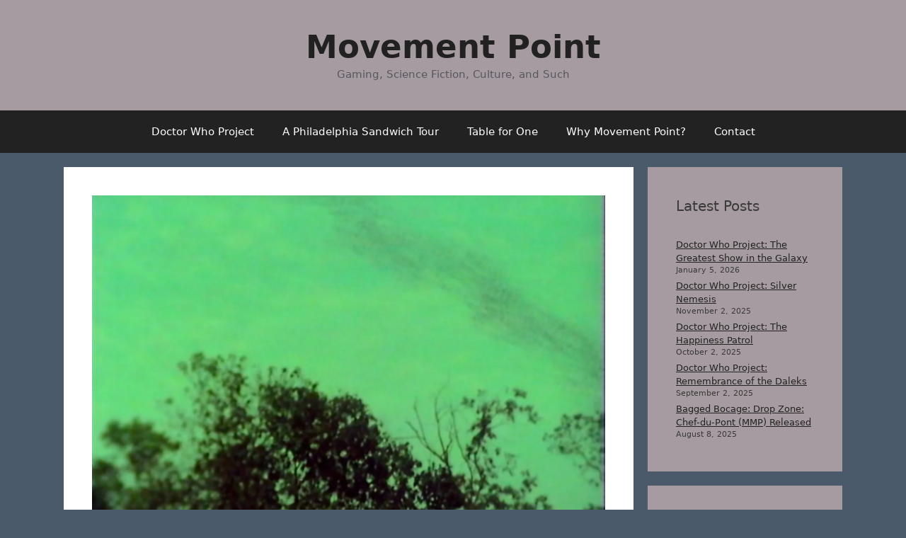

--- FILE ---
content_type: text/html; charset=UTF-8
request_url: https://chrisbaer.net/mp/2022/03/02/doctor-who-project-state-of-decay/
body_size: 20145
content:
<!DOCTYPE html>
<html lang="en-US" itemscope itemtype="https://schema.org/BlogPosting">
<head>
	<meta charset="UTF-8">
	<title>Doctor Who Project: State of Decay &#8211; Movement Point</title>
<meta name='robots' content='max-image-preview:large' />
<meta name="viewport" content="width=device-width, initial-scale=1"><link rel='dns-prefetch' href='//stats.wp.com' />
<link rel='dns-prefetch' href='//v0.wordpress.com' />
<link rel='preconnect' href='//i0.wp.com' />
<link rel='preconnect' href='//c0.wp.com' />
<link rel="alternate" type="application/rss+xml" title="Movement Point &raquo; Feed" href="https://chrisbaer.net/mp/feed/" />
<link rel="alternate" type="application/rss+xml" title="Movement Point &raquo; Comments Feed" href="https://chrisbaer.net/mp/comments/feed/" />
<link rel="alternate" type="application/rss+xml" title="Movement Point &raquo; Doctor Who Project: State of Decay Comments Feed" href="https://chrisbaer.net/mp/2022/03/02/doctor-who-project-state-of-decay/feed/" />
<link rel="alternate" title="oEmbed (JSON)" type="application/json+oembed" href="https://chrisbaer.net/mp/wp-json/oembed/1.0/embed?url=https%3A%2F%2Fchrisbaer.net%2Fmp%2F2022%2F03%2F02%2Fdoctor-who-project-state-of-decay%2F" />
<link rel="alternate" title="oEmbed (XML)" type="text/xml+oembed" href="https://chrisbaer.net/mp/wp-json/oembed/1.0/embed?url=https%3A%2F%2Fchrisbaer.net%2Fmp%2F2022%2F03%2F02%2Fdoctor-who-project-state-of-decay%2F&#038;format=xml" />
<style id='wp-img-auto-sizes-contain-inline-css'>
img:is([sizes=auto i],[sizes^="auto," i]){contain-intrinsic-size:3000px 1500px}
/*# sourceURL=wp-img-auto-sizes-contain-inline-css */
</style>
<style id='wp-emoji-styles-inline-css'>

	img.wp-smiley, img.emoji {
		display: inline !important;
		border: none !important;
		box-shadow: none !important;
		height: 1em !important;
		width: 1em !important;
		margin: 0 0.07em !important;
		vertical-align: -0.1em !important;
		background: none !important;
		padding: 0 !important;
	}
/*# sourceURL=wp-emoji-styles-inline-css */
</style>
<style id='wp-block-library-inline-css'>
:root{--wp-block-synced-color:#7a00df;--wp-block-synced-color--rgb:122,0,223;--wp-bound-block-color:var(--wp-block-synced-color);--wp-editor-canvas-background:#ddd;--wp-admin-theme-color:#007cba;--wp-admin-theme-color--rgb:0,124,186;--wp-admin-theme-color-darker-10:#006ba1;--wp-admin-theme-color-darker-10--rgb:0,107,160.5;--wp-admin-theme-color-darker-20:#005a87;--wp-admin-theme-color-darker-20--rgb:0,90,135;--wp-admin-border-width-focus:2px}@media (min-resolution:192dpi){:root{--wp-admin-border-width-focus:1.5px}}.wp-element-button{cursor:pointer}:root .has-very-light-gray-background-color{background-color:#eee}:root .has-very-dark-gray-background-color{background-color:#313131}:root .has-very-light-gray-color{color:#eee}:root .has-very-dark-gray-color{color:#313131}:root .has-vivid-green-cyan-to-vivid-cyan-blue-gradient-background{background:linear-gradient(135deg,#00d084,#0693e3)}:root .has-purple-crush-gradient-background{background:linear-gradient(135deg,#34e2e4,#4721fb 50%,#ab1dfe)}:root .has-hazy-dawn-gradient-background{background:linear-gradient(135deg,#faaca8,#dad0ec)}:root .has-subdued-olive-gradient-background{background:linear-gradient(135deg,#fafae1,#67a671)}:root .has-atomic-cream-gradient-background{background:linear-gradient(135deg,#fdd79a,#004a59)}:root .has-nightshade-gradient-background{background:linear-gradient(135deg,#330968,#31cdcf)}:root .has-midnight-gradient-background{background:linear-gradient(135deg,#020381,#2874fc)}:root{--wp--preset--font-size--normal:16px;--wp--preset--font-size--huge:42px}.has-regular-font-size{font-size:1em}.has-larger-font-size{font-size:2.625em}.has-normal-font-size{font-size:var(--wp--preset--font-size--normal)}.has-huge-font-size{font-size:var(--wp--preset--font-size--huge)}.has-text-align-center{text-align:center}.has-text-align-left{text-align:left}.has-text-align-right{text-align:right}.has-fit-text{white-space:nowrap!important}#end-resizable-editor-section{display:none}.aligncenter{clear:both}.items-justified-left{justify-content:flex-start}.items-justified-center{justify-content:center}.items-justified-right{justify-content:flex-end}.items-justified-space-between{justify-content:space-between}.screen-reader-text{border:0;clip-path:inset(50%);height:1px;margin:-1px;overflow:hidden;padding:0;position:absolute;width:1px;word-wrap:normal!important}.screen-reader-text:focus{background-color:#ddd;clip-path:none;color:#444;display:block;font-size:1em;height:auto;left:5px;line-height:normal;padding:15px 23px 14px;text-decoration:none;top:5px;width:auto;z-index:100000}html :where(.has-border-color){border-style:solid}html :where([style*=border-top-color]){border-top-style:solid}html :where([style*=border-right-color]){border-right-style:solid}html :where([style*=border-bottom-color]){border-bottom-style:solid}html :where([style*=border-left-color]){border-left-style:solid}html :where([style*=border-width]){border-style:solid}html :where([style*=border-top-width]){border-top-style:solid}html :where([style*=border-right-width]){border-right-style:solid}html :where([style*=border-bottom-width]){border-bottom-style:solid}html :where([style*=border-left-width]){border-left-style:solid}html :where(img[class*=wp-image-]){height:auto;max-width:100%}:where(figure){margin:0 0 1em}html :where(.is-position-sticky){--wp-admin--admin-bar--position-offset:var(--wp-admin--admin-bar--height,0px)}@media screen and (max-width:600px){html :where(.is-position-sticky){--wp-admin--admin-bar--position-offset:0px}}

/*# sourceURL=wp-block-library-inline-css */
</style><style id='wp-block-archives-inline-css'>
.wp-block-archives{box-sizing:border-box}.wp-block-archives-dropdown label{display:block}
/*# sourceURL=https://c0.wp.com/c/6.9/wp-includes/blocks/archives/style.min.css */
</style>
<style id='wp-block-categories-inline-css'>
.wp-block-categories{box-sizing:border-box}.wp-block-categories.alignleft{margin-right:2em}.wp-block-categories.alignright{margin-left:2em}.wp-block-categories.wp-block-categories-dropdown.aligncenter{text-align:center}.wp-block-categories .wp-block-categories__label{display:block;width:100%}
/*# sourceURL=https://c0.wp.com/c/6.9/wp-includes/blocks/categories/style.min.css */
</style>
<style id='wp-block-latest-posts-inline-css'>
.wp-block-latest-posts{box-sizing:border-box}.wp-block-latest-posts.alignleft{margin-right:2em}.wp-block-latest-posts.alignright{margin-left:2em}.wp-block-latest-posts.wp-block-latest-posts__list{list-style:none}.wp-block-latest-posts.wp-block-latest-posts__list li{clear:both;overflow-wrap:break-word}.wp-block-latest-posts.is-grid{display:flex;flex-wrap:wrap}.wp-block-latest-posts.is-grid li{margin:0 1.25em 1.25em 0;width:100%}@media (min-width:600px){.wp-block-latest-posts.columns-2 li{width:calc(50% - .625em)}.wp-block-latest-posts.columns-2 li:nth-child(2n){margin-right:0}.wp-block-latest-posts.columns-3 li{width:calc(33.33333% - .83333em)}.wp-block-latest-posts.columns-3 li:nth-child(3n){margin-right:0}.wp-block-latest-posts.columns-4 li{width:calc(25% - .9375em)}.wp-block-latest-posts.columns-4 li:nth-child(4n){margin-right:0}.wp-block-latest-posts.columns-5 li{width:calc(20% - 1em)}.wp-block-latest-posts.columns-5 li:nth-child(5n){margin-right:0}.wp-block-latest-posts.columns-6 li{width:calc(16.66667% - 1.04167em)}.wp-block-latest-posts.columns-6 li:nth-child(6n){margin-right:0}}:root :where(.wp-block-latest-posts.is-grid){padding:0}:root :where(.wp-block-latest-posts.wp-block-latest-posts__list){padding-left:0}.wp-block-latest-posts__post-author,.wp-block-latest-posts__post-date{display:block;font-size:.8125em}.wp-block-latest-posts__post-excerpt,.wp-block-latest-posts__post-full-content{margin-bottom:1em;margin-top:.5em}.wp-block-latest-posts__featured-image a{display:inline-block}.wp-block-latest-posts__featured-image img{height:auto;max-width:100%;width:auto}.wp-block-latest-posts__featured-image.alignleft{float:left;margin-right:1em}.wp-block-latest-posts__featured-image.alignright{float:right;margin-left:1em}.wp-block-latest-posts__featured-image.aligncenter{margin-bottom:1em;text-align:center}
/*# sourceURL=https://c0.wp.com/c/6.9/wp-includes/blocks/latest-posts/style.min.css */
</style>
<style id='wp-block-paragraph-inline-css'>
.is-small-text{font-size:.875em}.is-regular-text{font-size:1em}.is-large-text{font-size:2.25em}.is-larger-text{font-size:3em}.has-drop-cap:not(:focus):first-letter{float:left;font-size:8.4em;font-style:normal;font-weight:100;line-height:.68;margin:.05em .1em 0 0;text-transform:uppercase}body.rtl .has-drop-cap:not(:focus):first-letter{float:none;margin-left:.1em}p.has-drop-cap.has-background{overflow:hidden}:root :where(p.has-background){padding:1.25em 2.375em}:where(p.has-text-color:not(.has-link-color)) a{color:inherit}p.has-text-align-left[style*="writing-mode:vertical-lr"],p.has-text-align-right[style*="writing-mode:vertical-rl"]{rotate:180deg}
/*# sourceURL=https://c0.wp.com/c/6.9/wp-includes/blocks/paragraph/style.min.css */
</style>
<style id='global-styles-inline-css'>
:root{--wp--preset--aspect-ratio--square: 1;--wp--preset--aspect-ratio--4-3: 4/3;--wp--preset--aspect-ratio--3-4: 3/4;--wp--preset--aspect-ratio--3-2: 3/2;--wp--preset--aspect-ratio--2-3: 2/3;--wp--preset--aspect-ratio--16-9: 16/9;--wp--preset--aspect-ratio--9-16: 9/16;--wp--preset--color--black: #000000;--wp--preset--color--cyan-bluish-gray: #abb8c3;--wp--preset--color--white: #ffffff;--wp--preset--color--pale-pink: #f78da7;--wp--preset--color--vivid-red: #cf2e2e;--wp--preset--color--luminous-vivid-orange: #ff6900;--wp--preset--color--luminous-vivid-amber: #fcb900;--wp--preset--color--light-green-cyan: #7bdcb5;--wp--preset--color--vivid-green-cyan: #00d084;--wp--preset--color--pale-cyan-blue: #8ed1fc;--wp--preset--color--vivid-cyan-blue: #0693e3;--wp--preset--color--vivid-purple: #9b51e0;--wp--preset--color--contrast: var(--contrast);--wp--preset--color--contrast-2: var(--contrast-2);--wp--preset--color--contrast-3: var(--contrast-3);--wp--preset--color--base: var(--base);--wp--preset--color--base-2: var(--base-2);--wp--preset--color--base-3: var(--base-3);--wp--preset--color--accent: var(--accent);--wp--preset--gradient--vivid-cyan-blue-to-vivid-purple: linear-gradient(135deg,rgb(6,147,227) 0%,rgb(155,81,224) 100%);--wp--preset--gradient--light-green-cyan-to-vivid-green-cyan: linear-gradient(135deg,rgb(122,220,180) 0%,rgb(0,208,130) 100%);--wp--preset--gradient--luminous-vivid-amber-to-luminous-vivid-orange: linear-gradient(135deg,rgb(252,185,0) 0%,rgb(255,105,0) 100%);--wp--preset--gradient--luminous-vivid-orange-to-vivid-red: linear-gradient(135deg,rgb(255,105,0) 0%,rgb(207,46,46) 100%);--wp--preset--gradient--very-light-gray-to-cyan-bluish-gray: linear-gradient(135deg,rgb(238,238,238) 0%,rgb(169,184,195) 100%);--wp--preset--gradient--cool-to-warm-spectrum: linear-gradient(135deg,rgb(74,234,220) 0%,rgb(151,120,209) 20%,rgb(207,42,186) 40%,rgb(238,44,130) 60%,rgb(251,105,98) 80%,rgb(254,248,76) 100%);--wp--preset--gradient--blush-light-purple: linear-gradient(135deg,rgb(255,206,236) 0%,rgb(152,150,240) 100%);--wp--preset--gradient--blush-bordeaux: linear-gradient(135deg,rgb(254,205,165) 0%,rgb(254,45,45) 50%,rgb(107,0,62) 100%);--wp--preset--gradient--luminous-dusk: linear-gradient(135deg,rgb(255,203,112) 0%,rgb(199,81,192) 50%,rgb(65,88,208) 100%);--wp--preset--gradient--pale-ocean: linear-gradient(135deg,rgb(255,245,203) 0%,rgb(182,227,212) 50%,rgb(51,167,181) 100%);--wp--preset--gradient--electric-grass: linear-gradient(135deg,rgb(202,248,128) 0%,rgb(113,206,126) 100%);--wp--preset--gradient--midnight: linear-gradient(135deg,rgb(2,3,129) 0%,rgb(40,116,252) 100%);--wp--preset--font-size--small: 13px;--wp--preset--font-size--medium: 20px;--wp--preset--font-size--large: 36px;--wp--preset--font-size--x-large: 42px;--wp--preset--spacing--20: 0.44rem;--wp--preset--spacing--30: 0.67rem;--wp--preset--spacing--40: 1rem;--wp--preset--spacing--50: 1.5rem;--wp--preset--spacing--60: 2.25rem;--wp--preset--spacing--70: 3.38rem;--wp--preset--spacing--80: 5.06rem;--wp--preset--shadow--natural: 6px 6px 9px rgba(0, 0, 0, 0.2);--wp--preset--shadow--deep: 12px 12px 50px rgba(0, 0, 0, 0.4);--wp--preset--shadow--sharp: 6px 6px 0px rgba(0, 0, 0, 0.2);--wp--preset--shadow--outlined: 6px 6px 0px -3px rgb(255, 255, 255), 6px 6px rgb(0, 0, 0);--wp--preset--shadow--crisp: 6px 6px 0px rgb(0, 0, 0);}:where(.is-layout-flex){gap: 0.5em;}:where(.is-layout-grid){gap: 0.5em;}body .is-layout-flex{display: flex;}.is-layout-flex{flex-wrap: wrap;align-items: center;}.is-layout-flex > :is(*, div){margin: 0;}body .is-layout-grid{display: grid;}.is-layout-grid > :is(*, div){margin: 0;}:where(.wp-block-columns.is-layout-flex){gap: 2em;}:where(.wp-block-columns.is-layout-grid){gap: 2em;}:where(.wp-block-post-template.is-layout-flex){gap: 1.25em;}:where(.wp-block-post-template.is-layout-grid){gap: 1.25em;}.has-black-color{color: var(--wp--preset--color--black) !important;}.has-cyan-bluish-gray-color{color: var(--wp--preset--color--cyan-bluish-gray) !important;}.has-white-color{color: var(--wp--preset--color--white) !important;}.has-pale-pink-color{color: var(--wp--preset--color--pale-pink) !important;}.has-vivid-red-color{color: var(--wp--preset--color--vivid-red) !important;}.has-luminous-vivid-orange-color{color: var(--wp--preset--color--luminous-vivid-orange) !important;}.has-luminous-vivid-amber-color{color: var(--wp--preset--color--luminous-vivid-amber) !important;}.has-light-green-cyan-color{color: var(--wp--preset--color--light-green-cyan) !important;}.has-vivid-green-cyan-color{color: var(--wp--preset--color--vivid-green-cyan) !important;}.has-pale-cyan-blue-color{color: var(--wp--preset--color--pale-cyan-blue) !important;}.has-vivid-cyan-blue-color{color: var(--wp--preset--color--vivid-cyan-blue) !important;}.has-vivid-purple-color{color: var(--wp--preset--color--vivid-purple) !important;}.has-black-background-color{background-color: var(--wp--preset--color--black) !important;}.has-cyan-bluish-gray-background-color{background-color: var(--wp--preset--color--cyan-bluish-gray) !important;}.has-white-background-color{background-color: var(--wp--preset--color--white) !important;}.has-pale-pink-background-color{background-color: var(--wp--preset--color--pale-pink) !important;}.has-vivid-red-background-color{background-color: var(--wp--preset--color--vivid-red) !important;}.has-luminous-vivid-orange-background-color{background-color: var(--wp--preset--color--luminous-vivid-orange) !important;}.has-luminous-vivid-amber-background-color{background-color: var(--wp--preset--color--luminous-vivid-amber) !important;}.has-light-green-cyan-background-color{background-color: var(--wp--preset--color--light-green-cyan) !important;}.has-vivid-green-cyan-background-color{background-color: var(--wp--preset--color--vivid-green-cyan) !important;}.has-pale-cyan-blue-background-color{background-color: var(--wp--preset--color--pale-cyan-blue) !important;}.has-vivid-cyan-blue-background-color{background-color: var(--wp--preset--color--vivid-cyan-blue) !important;}.has-vivid-purple-background-color{background-color: var(--wp--preset--color--vivid-purple) !important;}.has-black-border-color{border-color: var(--wp--preset--color--black) !important;}.has-cyan-bluish-gray-border-color{border-color: var(--wp--preset--color--cyan-bluish-gray) !important;}.has-white-border-color{border-color: var(--wp--preset--color--white) !important;}.has-pale-pink-border-color{border-color: var(--wp--preset--color--pale-pink) !important;}.has-vivid-red-border-color{border-color: var(--wp--preset--color--vivid-red) !important;}.has-luminous-vivid-orange-border-color{border-color: var(--wp--preset--color--luminous-vivid-orange) !important;}.has-luminous-vivid-amber-border-color{border-color: var(--wp--preset--color--luminous-vivid-amber) !important;}.has-light-green-cyan-border-color{border-color: var(--wp--preset--color--light-green-cyan) !important;}.has-vivid-green-cyan-border-color{border-color: var(--wp--preset--color--vivid-green-cyan) !important;}.has-pale-cyan-blue-border-color{border-color: var(--wp--preset--color--pale-cyan-blue) !important;}.has-vivid-cyan-blue-border-color{border-color: var(--wp--preset--color--vivid-cyan-blue) !important;}.has-vivid-purple-border-color{border-color: var(--wp--preset--color--vivid-purple) !important;}.has-vivid-cyan-blue-to-vivid-purple-gradient-background{background: var(--wp--preset--gradient--vivid-cyan-blue-to-vivid-purple) !important;}.has-light-green-cyan-to-vivid-green-cyan-gradient-background{background: var(--wp--preset--gradient--light-green-cyan-to-vivid-green-cyan) !important;}.has-luminous-vivid-amber-to-luminous-vivid-orange-gradient-background{background: var(--wp--preset--gradient--luminous-vivid-amber-to-luminous-vivid-orange) !important;}.has-luminous-vivid-orange-to-vivid-red-gradient-background{background: var(--wp--preset--gradient--luminous-vivid-orange-to-vivid-red) !important;}.has-very-light-gray-to-cyan-bluish-gray-gradient-background{background: var(--wp--preset--gradient--very-light-gray-to-cyan-bluish-gray) !important;}.has-cool-to-warm-spectrum-gradient-background{background: var(--wp--preset--gradient--cool-to-warm-spectrum) !important;}.has-blush-light-purple-gradient-background{background: var(--wp--preset--gradient--blush-light-purple) !important;}.has-blush-bordeaux-gradient-background{background: var(--wp--preset--gradient--blush-bordeaux) !important;}.has-luminous-dusk-gradient-background{background: var(--wp--preset--gradient--luminous-dusk) !important;}.has-pale-ocean-gradient-background{background: var(--wp--preset--gradient--pale-ocean) !important;}.has-electric-grass-gradient-background{background: var(--wp--preset--gradient--electric-grass) !important;}.has-midnight-gradient-background{background: var(--wp--preset--gradient--midnight) !important;}.has-small-font-size{font-size: var(--wp--preset--font-size--small) !important;}.has-medium-font-size{font-size: var(--wp--preset--font-size--medium) !important;}.has-large-font-size{font-size: var(--wp--preset--font-size--large) !important;}.has-x-large-font-size{font-size: var(--wp--preset--font-size--x-large) !important;}
/*# sourceURL=global-styles-inline-css */
</style>

<style id='classic-theme-styles-inline-css'>
/*! This file is auto-generated */
.wp-block-button__link{color:#fff;background-color:#32373c;border-radius:9999px;box-shadow:none;text-decoration:none;padding:calc(.667em + 2px) calc(1.333em + 2px);font-size:1.125em}.wp-block-file__button{background:#32373c;color:#fff;text-decoration:none}
/*# sourceURL=/wp-includes/css/classic-themes.min.css */
</style>
<link rel='stylesheet' id='generate-style-grid-css' href='https://chrisbaer.net/mp/wp-content/themes/generatepress/assets/css/unsemantic-grid.min.css?ver=3.6.1' media='all' />
<link rel='stylesheet' id='generate-style-css' href='https://chrisbaer.net/mp/wp-content/themes/generatepress/assets/css/style.min.css?ver=3.6.1' media='all' />
<style id='generate-style-inline-css'>
body{background-color:#4a5a6b;color:#3a3a3a;}a{color:var(--contrast);}a{text-decoration:underline;}.entry-title a, .site-branding a, a.button, .wp-block-button__link, .main-navigation a{text-decoration:none;}a:hover, a:focus, a:active{color:var(--accent);}body .grid-container{max-width:1100px;}.wp-block-group__inner-container{max-width:1100px;margin-left:auto;margin-right:auto;}:root{--contrast:#222222;--contrast-2:#575760;--contrast-3:#b2b2be;--base:#f0f0f0;--base-2:#f7f8f9;--base-3:#ffffff;--accent:#1e73be;}:root .has-contrast-color{color:var(--contrast);}:root .has-contrast-background-color{background-color:var(--contrast);}:root .has-contrast-2-color{color:var(--contrast-2);}:root .has-contrast-2-background-color{background-color:var(--contrast-2);}:root .has-contrast-3-color{color:var(--contrast-3);}:root .has-contrast-3-background-color{background-color:var(--contrast-3);}:root .has-base-color{color:var(--base);}:root .has-base-background-color{background-color:var(--base);}:root .has-base-2-color{color:var(--base-2);}:root .has-base-2-background-color{background-color:var(--base-2);}:root .has-base-3-color{color:var(--base-3);}:root .has-base-3-background-color{background-color:var(--base-3);}:root .has-accent-color{color:var(--accent);}:root .has-accent-background-color{background-color:var(--accent);}body, button, input, select, textarea{font-family:-apple-system, system-ui, BlinkMacSystemFont, "Segoe UI", Helvetica, Arial, sans-serif, "Apple Color Emoji", "Segoe UI Emoji", "Segoe UI Symbol";}body{line-height:1.5;}.entry-content > [class*="wp-block-"]:not(:last-child):not(.wp-block-heading){margin-bottom:1.5em;}.main-title{font-size:45px;}.main-navigation .main-nav ul ul li a{font-size:14px;}.sidebar .widget, .footer-widgets .widget{font-size:17px;}h1{font-weight:300;font-size:40px;}h2{font-weight:300;font-size:30px;}h3{font-size:20px;}h4{font-size:inherit;}h5{font-size:inherit;}@media (max-width:768px){.main-title{font-size:30px;}h1{font-size:30px;}h2{font-size:25px;}}.top-bar{background-color:#636363;color:#ffffff;}.top-bar a{color:#ffffff;}.top-bar a:hover{color:#303030;}.site-header{background-color:rgba(204,182,182,0.71);color:#832b2b;}.site-header a{color:#3a3a3a;}.main-title a,.main-title a:hover{color:#212121;}.site-description{color:var(--contrast-2);}.main-navigation,.main-navigation ul ul{background-color:#222222;}.main-navigation .main-nav ul li a, .main-navigation .menu-toggle, .main-navigation .menu-bar-items{color:#ffffff;}.main-navigation .main-nav ul li:not([class*="current-menu-"]):hover > a, .main-navigation .main-nav ul li:not([class*="current-menu-"]):focus > a, .main-navigation .main-nav ul li.sfHover:not([class*="current-menu-"]) > a, .main-navigation .menu-bar-item:hover > a, .main-navigation .menu-bar-item.sfHover > a{color:#ffffff;background-color:#3f3f3f;}button.menu-toggle:hover,button.menu-toggle:focus,.main-navigation .mobile-bar-items a,.main-navigation .mobile-bar-items a:hover,.main-navigation .mobile-bar-items a:focus{color:#ffffff;}.main-navigation .main-nav ul li[class*="current-menu-"] > a{color:#ffffff;background-color:#3f3f3f;}.navigation-search input[type="search"],.navigation-search input[type="search"]:active, .navigation-search input[type="search"]:focus, .main-navigation .main-nav ul li.search-item.active > a, .main-navigation .menu-bar-items .search-item.active > a{color:#ffffff;background-color:#3f3f3f;}.main-navigation ul ul{background-color:#3f3f3f;}.main-navigation .main-nav ul ul li a{color:#ffffff;}.main-navigation .main-nav ul ul li:not([class*="current-menu-"]):hover > a,.main-navigation .main-nav ul ul li:not([class*="current-menu-"]):focus > a, .main-navigation .main-nav ul ul li.sfHover:not([class*="current-menu-"]) > a{color:#ffffff;background-color:#4f4f4f;}.main-navigation .main-nav ul ul li[class*="current-menu-"] > a{color:#ffffff;background-color:#4f4f4f;}.separate-containers .inside-article, .separate-containers .comments-area, .separate-containers .page-header, .one-container .container, .separate-containers .paging-navigation, .inside-page-header{background-color:#ffffff;}.entry-meta{color:#595959;}.entry-meta a{color:#595959;}.entry-meta a:hover{color:#1e73be;}.sidebar .widget{background-color:rgba(204,182,182,0.71);}.footer-widgets{background-color:#ffffff;}.footer-widgets .widget-title{color:#000000;}.site-info{color:#ffffff;background-color:#222222;}.site-info a{color:#ffffff;}.site-info a:hover{color:#606060;}.footer-bar .widget_nav_menu .current-menu-item a{color:#606060;}input[type="text"],input[type="email"],input[type="url"],input[type="password"],input[type="search"],input[type="tel"],input[type="number"],textarea,select{color:#666666;background-color:#fafafa;border-color:#cccccc;}input[type="text"]:focus,input[type="email"]:focus,input[type="url"]:focus,input[type="password"]:focus,input[type="search"]:focus,input[type="tel"]:focus,input[type="number"]:focus,textarea:focus,select:focus{color:#666666;background-color:#ffffff;border-color:#bfbfbf;}button,html input[type="button"],input[type="reset"],input[type="submit"],a.button,a.wp-block-button__link:not(.has-background){color:#ffffff;background-color:#666666;}button:hover,html input[type="button"]:hover,input[type="reset"]:hover,input[type="submit"]:hover,a.button:hover,button:focus,html input[type="button"]:focus,input[type="reset"]:focus,input[type="submit"]:focus,a.button:focus,a.wp-block-button__link:not(.has-background):active,a.wp-block-button__link:not(.has-background):focus,a.wp-block-button__link:not(.has-background):hover{color:#ffffff;background-color:#3f3f3f;}a.generate-back-to-top{background-color:rgba( 0,0,0,0.4 );color:#ffffff;}a.generate-back-to-top:hover,a.generate-back-to-top:focus{background-color:rgba( 0,0,0,0.6 );color:#ffffff;}:root{--gp-search-modal-bg-color:var(--base-3);--gp-search-modal-text-color:var(--contrast);--gp-search-modal-overlay-bg-color:rgba(0,0,0,0.2);}@media (max-width:768px){.main-navigation .menu-bar-item:hover > a, .main-navigation .menu-bar-item.sfHover > a{background:none;color:#ffffff;}}.inside-top-bar{padding:10px;}.inside-header{padding:40px;}.site-main .wp-block-group__inner-container{padding:40px;}.entry-content .alignwide, body:not(.no-sidebar) .entry-content .alignfull{margin-left:-40px;width:calc(100% + 80px);max-width:calc(100% + 80px);}.rtl .menu-item-has-children .dropdown-menu-toggle{padding-left:20px;}.rtl .main-navigation .main-nav ul li.menu-item-has-children > a{padding-right:20px;}.site-info{padding:20px;}@media (max-width:768px){.separate-containers .inside-article, .separate-containers .comments-area, .separate-containers .page-header, .separate-containers .paging-navigation, .one-container .site-content, .inside-page-header{padding:30px;}.site-main .wp-block-group__inner-container{padding:30px;}.site-info{padding-right:10px;padding-left:10px;}.entry-content .alignwide, body:not(.no-sidebar) .entry-content .alignfull{margin-left:-30px;width:calc(100% + 60px);max-width:calc(100% + 60px);}}/* End cached CSS */@media (max-width:768px){.main-navigation .menu-toggle,.main-navigation .mobile-bar-items,.sidebar-nav-mobile:not(#sticky-placeholder){display:block;}.main-navigation ul,.gen-sidebar-nav{display:none;}[class*="nav-float-"] .site-header .inside-header > *{float:none;clear:both;}}
/*# sourceURL=generate-style-inline-css */
</style>
<link rel='stylesheet' id='generate-mobile-style-css' href='https://chrisbaer.net/mp/wp-content/themes/generatepress/assets/css/mobile.min.css?ver=3.6.1' media='all' />
<link rel='stylesheet' id='generate-font-icons-css' href='https://chrisbaer.net/mp/wp-content/themes/generatepress/assets/css/components/font-icons.min.css?ver=3.6.1' media='all' />

<!-- OG: 3.3.8 --><link rel="image_src" href="https://i0.wp.com/chrisbaer.net/mp/wp-content/uploads/2022/03/state_feature.jpg?fit=1579%2C1200&#038;ssl=1"><meta name="msapplication-TileImage" content="https://i0.wp.com/chrisbaer.net/mp/wp-content/uploads/2022/03/state_feature.jpg?fit=1579%2C1200&#038;ssl=1">
<meta property="og:image" content="https://i0.wp.com/chrisbaer.net/mp/wp-content/uploads/2022/03/state_feature.jpg?fit=1579%2C1200&amp;ssl=1"><meta property="og:image:secure_url" content="https://i0.wp.com/chrisbaer.net/mp/wp-content/uploads/2022/03/state_feature.jpg?fit=1579%2C1200&amp;ssl=1"><meta property="og:image:width" content="1579"><meta property="og:image:height" content="1200"><meta property="og:image:alt" content="state_feature.jpg"><meta property="og:image:type" content="image/jpeg"><meta property="og:description" content="Well, I&#039;ve never been a great one for swarming. For all the monsters and notionally scary moments and themes in Doctor Who, the series seldom veers into out-and-out horror. When it does, however, former script editor Terrance Dicks is usually the writer. His &quot;State of Decay&quot; (Series Production Code 5P) draws heavily on the trappings..."><meta property="og:type" content="article"><meta property="og:locale" content="en_US"><meta property="og:site_name" content="Movement Point"><meta property="og:title" content="Doctor Who Project: State of Decay"><meta property="og:url" content="https://chrisbaer.net/mp/2022/03/02/doctor-who-project-state-of-decay/"><meta property="og:updated_time" content="2025-07-03T08:30:11-04:00">
<meta property="article:tag" content="doctor who"><meta property="article:tag" content="doctor who project"><meta property="article:tag" content="fourth doctor"><meta property="article:tag" content="rewatching"><meta property="article:published_time" content="2022-03-02T14:59:30+00:00"><meta property="article:modified_time" content="2025-07-03T12:30:11+00:00"><meta property="article:section" content="Science Fiction"><meta property="article:author:first_name" content="Chris"><meta property="article:author:last_name" content="Baer"><meta property="article:author:username" content="Chris Baer">
<meta property="twitter:partner" content="ogwp"><meta property="twitter:card" content="summary_large_image"><meta property="twitter:image" content="https://i0.wp.com/chrisbaer.net/mp/wp-content/uploads/2022/03/state_feature.jpg?fit=1579%2C1200&amp;ssl=1"><meta property="twitter:image:alt" content="state_feature.jpg"><meta property="twitter:title" content="Doctor Who Project: State of Decay"><meta property="twitter:description" content="Well, I&#039;ve never been a great one for swarming. For all the monsters and notionally scary moments and themes in Doctor Who, the series seldom veers into out-and-out horror. When it does, however,..."><meta property="twitter:url" content="https://chrisbaer.net/mp/2022/03/02/doctor-who-project-state-of-decay/"><meta property="twitter:label1" content="Reading time"><meta property="twitter:data1" content="11 minutes">
<meta itemprop="image" content="https://i0.wp.com/chrisbaer.net/mp/wp-content/uploads/2022/03/state_feature.jpg?fit=1579%2C1200&#038;ssl=1"><meta itemprop="name" content="Doctor Who Project: State of Decay"><meta itemprop="description" content="Well, I&#039;ve never been a great one for swarming. For all the monsters and notionally scary moments and themes in Doctor Who, the series seldom veers into out-and-out horror. When it does, however, former script editor Terrance Dicks is usually the writer. His &quot;State of Decay&quot; (Series Production Code 5P) draws heavily on the trappings..."><meta itemprop="datePublished" content="2022-03-02"><meta itemprop="dateModified" content="2025-07-03T12:30:11+00:00">
<meta property="profile:first_name" content="Chris"><meta property="profile:last_name" content="Baer"><meta property="profile:username" content="Chris Baer">
<!-- /OG -->

<link rel="https://api.w.org/" href="https://chrisbaer.net/mp/wp-json/" /><link rel="alternate" title="JSON" type="application/json" href="https://chrisbaer.net/mp/wp-json/wp/v2/posts/4941" /><link rel="EditURI" type="application/rsd+xml" title="RSD" href="https://chrisbaer.net/mp/xmlrpc.php?rsd" />
<meta name="generator" content="WordPress 6.9" />
<link rel="canonical" href="https://chrisbaer.net/mp/2022/03/02/doctor-who-project-state-of-decay/" />
<link rel='shortlink' href='https://wp.me/pedXm-1hH' />
	<style>img#wpstats{display:none}</style>
		</head>

<body class="wp-singular post-template-default single single-post postid-4941 single-format-standard wp-embed-responsive wp-theme-generatepress right-sidebar nav-below-header separate-containers fluid-header active-footer-widgets-3 nav-aligned-center header-aligned-center dropdown-hover featured-image-active" itemtype="https://schema.org/Blog" itemscope>
	<a class="screen-reader-text skip-link" href="#content" title="Skip to content">Skip to content</a>		<header class="site-header" id="masthead" aria-label="Site"  itemtype="https://schema.org/WPHeader" itemscope>
			<div class="inside-header grid-container grid-parent">
				<div class="site-branding">
						<p class="main-title" itemprop="headline">
					<a href="https://chrisbaer.net/mp/" rel="home">Movement Point</a>
				</p>
						<p class="site-description" itemprop="description">Gaming, Science Fiction, Culture, and Such</p>
					</div>			</div>
		</header>
				<nav class="main-navigation sub-menu-right" id="site-navigation" aria-label="Primary"  itemtype="https://schema.org/SiteNavigationElement" itemscope>
			<div class="inside-navigation grid-container grid-parent">
								<button class="menu-toggle" aria-controls="primary-menu" aria-expanded="false">
					<span class="mobile-menu">Menu</span>				</button>
						<div id="primary-menu" class="main-nav">
			<ul class="menu sf-menu">
				<li class="page_item page-item-46"><a href="https://chrisbaer.net/mp/doctor-who-project/">Doctor Who Project</a></li>
<li class="page_item page-item-823"><a href="https://chrisbaer.net/mp/philadelphia-sandwich-tour/">A Philadelphia Sandwich Tour</a></li>
<li class="page_item page-item-2862"><a href="https://chrisbaer.net/mp/table-for-one/">Table for One</a></li>
<li class="page_item page-item-6"><a href="https://chrisbaer.net/mp/about/">Why Movement Point?</a></li>
<li class="page_item page-item-84"><a href="https://chrisbaer.net/mp/contact/">Contact</a></li>
			</ul>
		</div>
					</div>
		</nav>
		
	<div class="site grid-container container hfeed grid-parent" id="page">
				<div class="site-content" id="content">
			
	<div class="content-area grid-parent mobile-grid-100 grid-75 tablet-grid-75" id="primary">
		<main class="site-main" id="main">
			
<article id="post-4941" class="post-4941 post type-post status-publish format-standard has-post-thumbnail hentry category-science-fiction tag-doctor-who tag-doctor-who-project tag-fourth-doctor tag-rewatching" itemtype="https://schema.org/CreativeWork" itemscope>
	<div class="inside-article">
				<div class="featured-image page-header-image-single grid-container grid-parent">
			<img width="1579" height="1200" src="https://i0.wp.com/chrisbaer.net/mp/wp-content/uploads/2022/03/state_feature.jpg?fit=1579%2C1200&amp;ssl=1" class="attachment-full size-full wp-post-image" alt="" itemprop="image" decoding="async" fetchpriority="high" srcset="https://i0.wp.com/chrisbaer.net/mp/wp-content/uploads/2022/03/state_feature.jpg?w=1579&amp;ssl=1 1579w, https://i0.wp.com/chrisbaer.net/mp/wp-content/uploads/2022/03/state_feature.jpg?resize=300%2C228&amp;ssl=1 300w, https://i0.wp.com/chrisbaer.net/mp/wp-content/uploads/2022/03/state_feature.jpg?resize=1024%2C778&amp;ssl=1 1024w, https://i0.wp.com/chrisbaer.net/mp/wp-content/uploads/2022/03/state_feature.jpg?resize=768%2C584&amp;ssl=1 768w, https://i0.wp.com/chrisbaer.net/mp/wp-content/uploads/2022/03/state_feature.jpg?resize=1536%2C1167&amp;ssl=1 1536w, https://i0.wp.com/chrisbaer.net/mp/wp-content/uploads/2022/03/state_feature.jpg?resize=800%2C608&amp;ssl=1 800w" sizes="(max-width: 1579px) 100vw, 1579px" />		</div>
					<header class="entry-header">
				<h1 class="entry-title" itemprop="headline">Doctor Who Project: State of Decay</h1>		<div class="entry-meta">
			<span class="posted-on"><time class="updated" datetime="2025-07-03T08:30:11-04:00" itemprop="dateModified">July 3, 2025</time><time class="entry-date published" datetime="2022-03-02T09:59:30-05:00" itemprop="datePublished">March 2, 2022</time></span> <span class="byline">by <span class="author vcard" itemprop="author" itemtype="https://schema.org/Person" itemscope><a class="url fn n" href="https://chrisbaer.net/mp/author/chrisbaer/" title="View all posts by Chris Baer" rel="author" itemprop="url"><span class="author-name" itemprop="name">Chris Baer</span></a></span></span> 		</div>
					</header>
			
		<div class="entry-content" itemprop="text">
			<p><em>Well, I&#8217;ve never been a great one for swarming.</em></p>
<p>For all the monsters and notionally scary moments and themes in <em>Doctor Who</em>, the series seldom veers into out-and-out horror. When it does, however, former script editor Terrance Dicks is usually the writer. His &#8220;State of Decay&#8221; (Series Production Code 5P) draws heavily on the trappings of <a href="https://en.wikipedia.org/wiki/Hammer_Film_Productions">Hammer horror</a> to present a tale of ancient space vampires, visually evoking Christopher Lee&#8217;s turns as Dracula, but the resulting story winds up casting the bloodsuckers as toothless caricatures instead of fang-some foes, about as frightening as the glowing green goopy Rutan in Dicks&#8217; last offering, &#8220;<a href="https://chrisbaer.net/mp/2020/06/13/doctor-who-project-horror-of-fang-rock/">Horror of Fang Rock</a>.&#8221;</p>
<p><img data-recalc-dims="1" decoding="async" style="display:block; margin-left:auto; margin-right:auto;" src="https://i0.wp.com/chrisbaer.net/mp/wp-content/uploads/2022/03/state02.jpg?resize=717%2C540&#038;ssl=1" alt="King Zargo (William Lindsay) and Queen Camilla (Rachel Davies) Resting" title="King Zargo (William Lindsay) and Queen Camilla (Rachel Davies) Resting" border="0" width="717" height="540" /></p>
<p>The four episode story begins with much promise, even if it does retread ground from &#8220;<a href="https://chrisbaer.net/mp/2022/02/02/doctor-who-project-full-circle/">Full Circle</a>&#8221; in presenting a society that devolved from a crashed spaceship generations earlier. Trying to find a way out of E-Space, that sparsely populated alternate universe the TARDIS accidentally entered in <a href="https://chrisbaer.net/mp/2022/02/02/doctor-who-project-full-circle/">the prior story</a>, our Time Lords (plus stowaway) land on an unnamed planet with evidence of both high technology and minimal energy output, all focused around a tower and a village. The rulers of the planet, King Zargo (William Lindsay) and Queen Camilla (Rachel Davies), exert complete control over the small rural populace, aided by their councillor, Aukon (Emrys James). Festooned with elaborate facial makeup, the three Lords exert a strange power over their people. Throw in a prohibition on any form of knowledge amongst the peasantry that is quickly subverted when one villager surreptitiously pulls out a radio communicator, and a real sense of mystery begins to unfold.</p>
<p><img data-recalc-dims="1" decoding="async" style="display:block; margin-left:auto; margin-right:auto;" src="https://i0.wp.com/chrisbaer.net/mp/wp-content/uploads/2022/03/state03.jpg?resize=717%2C540&#038;ssl=1" alt="The Fourth Doctor explains how to use a computer" title="The Fourth Doctor explains how to use a computer" border="0" width="717" height="540" /></p>
<p>Horror, after all, relies on a slow drip of fear and uncertainty, and <em>Doctor Who</em>&#8216;s tendency to gradually unveil the monster or threat fits that model nicely, but the first two episodes give themselves over to broad exposition instead, diluting any tension the setting has developed. Dicks takes pains to establish the social structure, with peasants being selected regularly to go to the Tower, where the lucky become guards&mdash;and the unlucky are never seen again. In due course, the Fourth Doctor and Romana are captured by rebels who have discovered some technology, leading the Doctor to unpack the origins of the civilization on an ancient computer monitor: an exploratory spaceship from 1990s Earth that was pulled into E-Space over a thousand years prior.</p>
<p><img data-recalc-dims="1" loading="lazy" decoding="async" style="display:block; margin-left:auto; margin-right:auto;" src="https://i0.wp.com/chrisbaer.net/mp/wp-content/uploads/2022/03/state01.jpg?resize=717%2C540&#038;ssl=1" alt="Crew Roster of the Hydrax" title="Crew Roster of the Hydrax" border="0" width="717" height="540" /></p>
<p>The leaders of that spaceship&mdash;Captain Sharkey, Navigator MacMillan, and Science Officer O&#8217;Connor&mdash;look remarkably like Zargo, Camilla, and Aukon, and rather than some grand revelation that they are one and the same, alive for a thousand years as the living dead, the Doctor and Romana instead take a few minutes to discuss <a href="https://en.wikipedia.org/wiki/Grimm%27s_law">folklorist Jacob Grimm&#8217;s theory of consonantal shift</a> and theorize that the name MacMillan softened over time to become Camilla and so on. Sociolinguistics, in a vampire story. Though fascinating in a real sense, it&#8217;s only marginally less exciting than Adric trying, and failing, to steal food again&hellip;<br />
<span id="more-4941"></span><br />
<img data-recalc-dims="1" loading="lazy" decoding="async" style="display:block; margin-left:auto; margin-right:auto;" src="https://i0.wp.com/chrisbaer.net/mp/wp-content/uploads/2022/03/state04.jpg?resize=717%2C540&#038;ssl=1" alt="Adric's failed attempt to steal some bread" title="Adric's failed attempt to steal some bread" border="0" width="717" height="540" /></p>
<p>Conceptually, &#8220;State of Decay&#8221; reads brilliantly, with a well conceived central conceit, but it doesn&#8217;t do anything with its vampires other than have them natter on about their eternal hunger and lick their lips anxiously whenever anyone nicks a thumb. There&#8217;s no menace whatsoever in this story, no fear or, frankly, horror.</p>
<p><img data-recalc-dims="1" loading="lazy" decoding="async" style="display:block; margin-left:auto; margin-right:auto;" src="https://i0.wp.com/chrisbaer.net/mp/wp-content/uploads/2022/03/state05.jpg?resize=717%2C540&#038;ssl=1" alt="The Fourth Doctor and Romana, bemused by their predicament" title="The Fourth Doctor and Romana, bemused by their predicament" border="0" width="717" height="540" /></p>
<p>To compound matters, these aren&#8217;t just any old vampires, but rather the progeny of a Grand Vampire, the last of a race of planet-killing vampires who fought a long war against the Time Lords in normal space back when Rassilon himself was young. The Time Lords triumphed, yet the King Vampire escaped somehow into E-Space. The King Vampire established a mental link with Aukon, somehow, and the Earth explorer ship <em>Hydrax</em> was pulled into E-Space, where&mdash;again, somehow&mdash;the officers of the ship turned into vampires and essentially bred generations of peasants from the crew to feed to the wounded and recovering Grand Vampire.</p>
<p><img data-recalc-dims="1" loading="lazy" decoding="async" style="display:block; margin-left:auto; margin-right:auto;" src="https://i0.wp.com/chrisbaer.net/mp/wp-content/uploads/2022/03/state06.jpg?resize=717%2C540&#038;ssl=1" alt="A trio of Space Vampires" title="A trio of Space Vampires" border="0" width="717" height="540" /></p>
<p>The story, in essence, becomes horror in the sense that this trio set up a supply chain to fill giant fuel tanks with enough blood to rejuvenate an enormous vampire over a thousand years, a terrifying concept rather than anything shocking on the screen. First time series director Peter Moffatt, a figure soon to direct quite a few <em>Doctor Who</em> stories, tries to provide dark and moody settings, but the copious shadows tend to fall awkwardly on the actors&#8217; faces instead.</p>
<p><img data-recalc-dims="1" loading="lazy" decoding="async" style="display:block; margin-left:auto; margin-right:auto;" src="https://i0.wp.com/chrisbaer.net/mp/wp-content/uploads/2022/03/state07.jpg?resize=717%2C540&#038;ssl=1" alt="Mood or just poor lighting?" title="Mood or just poor lighting?" border="0" width="717" height="540" /></p>
<p>The fault lies mostly in tying the vampires into established <em>Doctor Who</em> lore, in keeping with Season Eighteen&#8217;s focus on continuity and backstory. According to &#8220;State of Decay,&#8221; vampire legends throughout the universe exist because of the war between the Time Lords and the Grand Vampires. We have an extended set of scenes where the Doctor and K-9 uncover the forgotten Records of Rassilon, which Romana fortuitously recalls from her time in the ancient records division on Gallifrey. They were hidden on all Type 40 TARDISes, on computer punch cards rather than in the databases, to be kept safe in the event the Time Lords lost their war with the Grand Vampires. The monstrous foes were only defeated when Rassilon commissioned a fleet of &#8220;bow ships&#8221; that fired metal stakes into their hearts, presumably during battles in outer space.</p>
<p><img data-recalc-dims="1" loading="lazy" decoding="async" style="display:block; margin-left:auto; margin-right:auto;" src="https://i0.wp.com/chrisbaer.net/mp/wp-content/uploads/2022/03/state08.jpg?resize=717%2C540&#038;ssl=1" alt="The Fourth Doctor feeding the Record of Rassilon into the TARDIS database" title="The Fourth Doctor feeding the Record of Rassilon into the TARDIS database" border="0" width="717" height="540" /></p>
<p>The Tower of the Lords is actually their spaceship, encrusted with stonework over the years, and affixed to the top are three scout ships, each conveniently tipped with a very long metal rod. One of the ships still has power, and the Doctor realizes that he can launch it upwards at a trajectory that will bring it back down right into the King Vampire, whose time of Awakening has arrived. Punctured through the heart, the King Vampire dies, resulting in the rapid decomposition of the three Lords who are reliant on their master for continued life. It&#8217;s a clever solution but not an <em>earned</em> solution. Everything fits together neatly but without any sense of significance. Even the villagers whom the Doctor exhorts into leading a near-suicidal charge on the Tower remain essentially faceless and without dimension.</p>
<p><img data-recalc-dims="1" loading="lazy" decoding="async" style="display:block; margin-left:auto; margin-right:auto;" src="https://i0.wp.com/chrisbaer.net/mp/wp-content/uploads/2022/03/state09.jpg?resize=717%2C540&#038;ssl=1" alt="The Tower Spaceship of the Space Vampire Lords" title="The Tower Spaceship of the Space Vampire Lords" border="0" width="717" height="540" /></p>
<p>Again, horror works best when the stakes are small and intimate, one of the reasons that &#8220;<a href="https://chrisbaer.net/mp/2020/06/13/doctor-who-project-horror-of-fang-rock/">Horror of Fang Rock</a>,&#8221; with its small cast, works and &#8220;State of Decay,&#8221; featuring a dozen extras in non-speaking roles, does not. Should the King Vampire arise, its intention is to return to normal space and feed once more, so stopping it becomes of paramount importance for the Doctor and Romana. Indeed, the Records of Rassilon mandate that all Time Lords should strive to kill the King Vampire if encountered, even at the cost of their own lives. But the Doctor saves the universe every few weeks, so there&#8217;s nothing new going on here, no sense that the stakes (pun mildly intended) are sharper than usual.</p>
<p>What little effects work there is in &#8220;State of Decay&#8221; comes across well enough, though the scene of the scout ship launching from the Tower and then falling to ground again seems not up to the usual model and color-separation standards the effects team has previously demonstrated. The King Vampire itself is seen in full only once, fleetingly, looking like someone took the gargoyle suit from &#8220;<a href="https://chrisbaer.net/mp/2017/05/19/doctor-who-project-the-daemons/">The Daemons</a>&#8221; and puffed up the wings a bit, but the scenes where its gargantuan hand bursts through the earth, suggesting its immense size, deserve a moment of appreciation.</p>
<p><img data-recalc-dims="1" loading="lazy" decoding="async" style="display:block; margin-left:auto; margin-right:auto;" src="https://i0.wp.com/chrisbaer.net/mp/wp-content/uploads/2022/03/state10.jpg?resize=717%2C540&#038;ssl=1" alt="Death throes of the King Vampire" title="Death throes of the King Vampire" border="0" width="717" height="540" /></p>
<p>The guest stars perform admirably, but William Lindsay, as Zargo, and Rachel Davies, as Camilla, don&#8217;t have much to work with in the script, mostly just standing around looking imposing and baring their fangs in the grand Hammer vampire tradition. Emrys James, himself associated with Hammer Productions, finds the better lines of the three as Aukon, and he uses his expressive eyes to suggest hypnotic power beyond even that granted him by the makeup.</p>
<p><img data-recalc-dims="1" loading="lazy" decoding="async" style="display:block; margin-left:auto; margin-right:auto;" src="https://i0.wp.com/chrisbaer.net/mp/wp-content/uploads/2022/03/state11.jpg?resize=717%2C540&#038;ssl=1" alt="Aukon (Emrys Jones) stares down Adric (Matthew Waterhouse)" title="sAukon (Emrys Jones) stares down Adric (Matthew Waterhouse)" border="0" width="717" height="540" /></p>
<p>While Tom Baker continues to see less screen time in Season Eighteen than would ever have been considered feasible in prior seasons, here the Fourth Doctor dominates every scene he is in, whether giving rousing speeches or matching wits with a space vampire. A fair bit of humor suffuses the story, almost entirely delivered by Baker. He&#8217;s certainly making the most of the remainder of his time as the Fourth Doctor; only twelve episodes, over three stories, remain for him.</p>
<p><img data-recalc-dims="1" loading="lazy" decoding="async" style="display:block; margin-left:auto; margin-right:auto;" src="https://i0.wp.com/chrisbaer.net/mp/wp-content/uploads/2022/03/state12.jpg?resize=717%2C540&#038;ssl=1" alt="Tom Baker as a puzzled Fourth Doctor" title="Tom Baker as a puzzled Fourth Doctor" border="0" width="717" height="540" /></p>
<p>Lalla Ward has even less time left as Romana, with her departure scheduled for the end of the next story. Dicks has written for three female companions now (after Sarah Jane Smith in &#8220;<a href="https://chrisbaer.net/mp/2019/01/11/doctor-who-project-robot/">Robot</a>&#8221; and &#8220;<a href="https://chrisbaer.net/mp/2019/10/18/doctor-who-project-the-brain-of-morbius/">The Brain of Morbius</a>&#8221; and Leela in &#8220;<a href="https://chrisbaer.net/mp/2020/06/13/doctor-who-project-horror-of-fang-rock/">Horror of Fang Rock</a>&#8220;), and his treatment of Romana strikes one as sub-par. She shows far too much panic and disgust for someone of her intellectual background when confronted with the idea of vampires, and she not only gets captured and screams, but she&#8217;s thrown onto a slab as a sacrifice, replete with white dress, needing to be rescued. It&#8217;s just not in keeping with the development of Romana across both Ward&#8217;s tenure and Mary Tamm&#8217;s as well.</p>
<p><img data-recalc-dims="1" loading="lazy" decoding="async" style="display:block; margin-left:auto; margin-right:auto;" src="https://i0.wp.com/chrisbaer.net/mp/wp-content/uploads/2022/03/state13.jpg?resize=717%2C540&#038;ssl=1" alt="Lalla Ward as Romana" title="Lalla Ward as Romana" border="0" width="717" height="540" /></p>
<p>Romana at least gets to express incredible dismay at Adric, who stowed away at the end of &#8220;<a href="https://chrisbaer.net/mp/2022/02/02/doctor-who-project-full-circle/">Full Circle</a>&#8221; and causes nothing but complications for the Time Lords here, Romana&#8217;s capture being directly tied to the need to try to rescue him after he wanders out of the TARDIS looking for food. Matthew Waterhouse plays Adric with a very self-sure demeanor; he&#8217;s convinced he knows all the answers, and one is inclined to believe him when he claims he would rather join the vampires as a &#8220;diner&#8221; than become dinner. He&#8217;s bluffing, of course, since the series isn&#8217;t at the point where a companion can be actively disloyal, but Adric makes one believe there&#8217;s always a first time. (The entire sub-plot about Adric being a &#8220;chosen one&#8221; to herald the awakening of the King Vampire is dropped entirely by the fourth episode, perhaps for the best.)</p>
<p><img data-recalc-dims="1" loading="lazy" decoding="async" style="display:block; margin-left:auto; margin-right:auto;" src="https://i0.wp.com/chrisbaer.net/mp/wp-content/uploads/2022/03/state14.jpg?resize=717%2C540&#038;ssl=1" alt="Adric (Matthew Waterhouse) and K-9 (John Leeson, voice) engage in some light badinage" title="Adric (Matthew Waterhouse) and K-9 (John Leeson, voice) engage in some light badinage" border="0" width="717" height="540" /></p>
<p>K-9 (John Leeson, voice) is likewise on his final episodes, leaving with Romana when the next story concludes. The metal mutt serves as a time-saver in this story by clearing out all the guards when the Doctor and the villagers raid the Tower; far cheaper to film people falling down rather than choreographing fight scenes. The Doctor does show a moment of kindness towards K-9 when he makes a villager apologize for having been rude to him during the assault, though it&#8217;s an oddly anti-climactic scene, what with the smoking bodies of the rapidly aged vampires sputtering nearby and a thousand years of oppression just ended.</p>
<p>At least Terrance Dicks uses the word &#8220;companion&#8221; twice, once each in reference to Romana and Adric, the latter usage all but formally enrolling the artful dodger into the official ranks of <em>Doctor Who</em> companions:</p>
<blockquote><p>Camilla: We have been talking to this Doctor and his companion. [Romana]</p></blockquote>
<blockquote><p>Aukon: Won&#8217;t you join us, like your other companion? [Adric]</p></blockquote>
<p>The phrase has not been much in use in Tom Baker&#8217;s run, so to have it appear twice by someone responsible for writing the vast majority of <em>Doctor Who</em> novelizations suggests perhaps Dicks has a preference for &#8220;companion&#8221; as opposed to &#8220;assistant,&#8221; which is often used by the BBC when discussing these characters.</p>
<p>It&#8217;s hard to dislike &#8220;State of Decay&#8221; if only because the idea itself, of space vampires who once fought the Time Lords and left traces of their lengthy war in the collective memories of a thousand worlds, speaks to the heart of the show itself, taking everyday lore and giving it a fantastical explanation. But the mismatch between the attempt at setting up a tightly plotted vampire story with all the bats and cobwebs and fangs on one hand, and intergalactic stakes culminating in the giant vampire&#8217;s death by spaceship antenna feels jarring. Many plot points are set up, like Adric being the &#8220;chosen one,&#8221; the peasants being subjected to &#8220;the wasting,&#8221; or the association between the bats and the King Vampire, only to be jettisoned to fit into a four episode structure. And yet for the first three episodes, very little at all seems to be happening.</p>
<p><img data-recalc-dims="1" loading="lazy" decoding="async" style="display:block; margin-left:auto; margin-right:auto;" src="https://i0.wp.com/chrisbaer.net/mp/wp-content/uploads/2022/03/state15.jpg?resize=717%2C540&#038;ssl=1" alt="The Space Vampires rapidly aged" title="he Space Vampires rapidly aged" border="0" width="717" height="540" /></p>
<p>One can charitably chalk up some of the issues with &#8220;State of Decay&#8221; to the absolutely frenetic pace and budget constraints that the production team faced, but at heart, it&#8217;s a story that slightly misses the mark. Had Terrance Dicks, producer John Nathan-Turner, and script editor Christopher H. Bidmead just leaned more heavily into either an intimate and claustrophobic vampire story or an epic and star-spanning conflict between giant space vampires and the Time Lords, something truly magical could have resulted. Instead we get plastic bats on a string.</p>
<p><a href="https://chrisbaer.net/mp/2022/02/02/doctor-who-project-full-circle/"><img data-recalc-dims="1" decoding="async" src="https://i0.wp.com/chrisbaer.net/images/control_play_blue_back.png?w=825&#038;ssl=1" class="left" /></a> (Previous Story: <a href="https://chrisbaer.net/mp/2022/02/02/doctor-who-project-full-circle/">Full Circle</a>)</p>
<p><a href="https://chrisbaer.net/mp/2022/04/02/doctor-who-project-warriors-gate/"><img data-recalc-dims="1" decoding="async" src="https://i0.wp.com/chrisbaer.net/images/control_play_blue.png?w=825&#038;ssl=1" class="left" /></a> (Next Story: <a href="https://chrisbaer.net/mp/2022/04/02/doctor-who-project-warriors-gate/">Warriors&#8217; Gate</a>)</p>
<p><em>Post 116 of the <a href="https://chrisbaer.net/mp/doctor-who-project">Doctor Who Project</a></em></p>
		</div>

				<footer class="entry-meta" aria-label="Entry meta">
			<span class="cat-links"><span class="screen-reader-text">Categories </span><a href="https://chrisbaer.net/mp/category/science-fiction/" rel="category tag">Science Fiction</a></span> <span class="tags-links"><span class="screen-reader-text">Tags </span><a href="https://chrisbaer.net/mp/tag/doctor-who/" rel="tag">doctor who</a>, <a href="https://chrisbaer.net/mp/tag/doctor-who-project/" rel="tag">doctor who project</a>, <a href="https://chrisbaer.net/mp/tag/fourth-doctor/" rel="tag">fourth doctor</a>, <a href="https://chrisbaer.net/mp/tag/rewatching/" rel="tag">rewatching</a></span> 		<nav id="nav-below" class="post-navigation" aria-label="Posts">
			<div class="nav-previous"><span class="prev"><a href="https://chrisbaer.net/mp/2022/02/08/asl-wo-2022-bonus-pack-13-review/" rel="prev">Deluxe Delivery: Winter Offensive 2022 Bonus Pack #13 (MMP) Released</a></span></div><div class="nav-next"><span class="next"><a href="https://chrisbaer.net/mp/2022/04/02/doctor-who-project-warriors-gate/" rel="next">Doctor Who Project: Warriors&#8217; Gate</a></span></div>		</nav>
				</footer>
			</div>
</article>

			<div class="comments-area">
				<div id="comments">

		<div id="respond" class="comment-respond">
		<h3 id="reply-title" class="comment-reply-title">Leave a Comment <small><a rel="nofollow" id="cancel-comment-reply-link" href="/mp/2022/03/02/doctor-who-project-state-of-decay/#respond" style="display:none;">Cancel reply</a></small></h3><form action="https://chrisbaer.net/mp/wp-comments-post.php" method="post" id="commentform" class="comment-form"><p class="comment-form-comment"><label for="comment" class="screen-reader-text">Comment</label><textarea id="comment" name="comment" cols="45" rows="8" required></textarea></p><label for="author" class="screen-reader-text">Name</label><input placeholder="Name *" id="author" name="author" type="text" value="" size="30" required />
<label for="email" class="screen-reader-text">Email</label><input placeholder="Email *" id="email" name="email" type="email" value="" size="30" required />
<label for="url" class="screen-reader-text">Website</label><input placeholder="Website" id="url" name="url" type="url" value="" size="30" />
<p class="form-submit"><input name="submit" type="submit" id="submit" class="submit" value="Post Comment" /> <input type='hidden' name='comment_post_ID' value='4941' id='comment_post_ID' />
<input type='hidden' name='comment_parent' id='comment_parent' value='0' />
</p><p style="display: none;"><input type="hidden" id="akismet_comment_nonce" name="akismet_comment_nonce" value="7cc855da47" /></p><p style="display: none !important;" class="akismet-fields-container" data-prefix="ak_"><label>&#916;<textarea name="ak_hp_textarea" cols="45" rows="8" maxlength="100"></textarea></label><input type="hidden" id="ak_js_1" name="ak_js" value="62"/><script>document.getElementById( "ak_js_1" ).setAttribute( "value", ( new Date() ).getTime() );</script></p></form>	</div><!-- #respond -->
	<p class="akismet_comment_form_privacy_notice">This site uses Akismet to reduce spam. <a href="https://akismet.com/privacy/" target="_blank" rel="nofollow noopener">Learn how your comment data is processed.</a></p>
</div><!-- #comments -->
			</div>

					</main>
	</div>

	<div class="widget-area sidebar is-right-sidebar grid-25 tablet-grid-25 grid-parent" id="right-sidebar">
	<div class="inside-right-sidebar">
		<aside id="block-24" class="widget inner-padding widget_block"><h2 class="widget-title">Latest Posts</h2><div class="wp-widget-group__inner-blocks"><ul class="wp-block-latest-posts__list has-dates wp-block-latest-posts has-small-font-size"><li><a class="wp-block-latest-posts__post-title" href="https://chrisbaer.net/mp/2026/01/05/doctor-who-project-the-greatest-show-in-the-galaxy/">Doctor Who Project: The Greatest Show in the Galaxy</a><time datetime="2026-01-05T13:56:11-05:00" class="wp-block-latest-posts__post-date">January 5, 2026</time></li>
<li><a class="wp-block-latest-posts__post-title" href="https://chrisbaer.net/mp/2025/11/02/doctor-who-project-silver-nemesis/">Doctor Who Project: Silver Nemesis</a><time datetime="2025-11-02T07:08:42-05:00" class="wp-block-latest-posts__post-date">November 2, 2025</time></li>
<li><a class="wp-block-latest-posts__post-title" href="https://chrisbaer.net/mp/2025/10/02/doctor-who-project-the-happiness-patrol/">Doctor Who Project: The Happiness Patrol</a><time datetime="2025-10-02T09:17:17-04:00" class="wp-block-latest-posts__post-date">October 2, 2025</time></li>
<li><a class="wp-block-latest-posts__post-title" href="https://chrisbaer.net/mp/2025/09/02/doctor-who-project-remembrance-of-the-daleks/">Doctor Who Project: Remembrance of the Daleks</a><time datetime="2025-09-02T07:55:12-04:00" class="wp-block-latest-posts__post-date">September 2, 2025</time></li>
<li><a class="wp-block-latest-posts__post-title" href="https://chrisbaer.net/mp/2025/08/08/bagged-bocage-drop-zone-chef-du-pont-mmp-released/">Bagged Bocage: Drop Zone: Chef-du-Pont (MMP) Released</a><time datetime="2025-08-08T12:15:25-04:00" class="wp-block-latest-posts__post-date">August 8, 2025</time></li>
</ul></div></aside><aside id="block-22" class="widget inner-padding widget_block widget_text">
<p><em>Don't Miss:</em><br><br><a href="https://chrisbaer.net/mp/table-for-one/">Table for One: Wargame Reviews and After-Action Reports with a Solitaire Slant</a><br><br><a href="https://chrisbaer.net/mp/tag/counter-culture/">Counter Culture: An Examination of the Physical Culture of Wargames</a></p>
</aside><aside id="block-15" class="widget inner-padding widget_block"><h2 class="widget-title">Categories</h2><div class="wp-widget-group__inner-blocks"><ul class="wp-block-categories-list wp-block-categories has-small-font-size">	<li class="cat-item cat-item-2"><a href="https://chrisbaer.net/mp/category/basics/">Basics</a> (3)
</li>
	<li class="cat-item cat-item-72"><a href="https://chrisbaer.net/mp/category/books/">Books</a> (7)
</li>
	<li class="cat-item cat-item-166"><a href="https://chrisbaer.net/mp/category/collectible-card-games/">Collectible Card Games</a> (3)
</li>
	<li class="cat-item cat-item-87"><a href="https://chrisbaer.net/mp/category/comics/">Comics</a> (18)
</li>
	<li class="cat-item cat-item-48"><a href="https://chrisbaer.net/mp/category/computer-games/">Computer Games</a> (19)
</li>
	<li class="cat-item cat-item-73"><a href="https://chrisbaer.net/mp/category/design/">Design</a> (9)
</li>
	<li class="cat-item cat-item-188"><a href="https://chrisbaer.net/mp/category/euro-games/">Euro Games</a> (6)
</li>
	<li class="cat-item cat-item-132"><a href="https://chrisbaer.net/mp/category/film/">Film</a> (6)
</li>
	<li class="cat-item cat-item-18"><a href="https://chrisbaer.net/mp/category/food/">Food &amp; Drink</a> (45)
</li>
	<li class="cat-item cat-item-151"><a href="https://chrisbaer.net/mp/category/military/">Military</a> (4)
</li>
	<li class="cat-item cat-item-97"><a href="https://chrisbaer.net/mp/category/miniatures/">Miniatures</a> (1)
</li>
	<li class="cat-item cat-item-29"><a href="https://chrisbaer.net/mp/category/mmorpg/">MMORPG</a> (3)
</li>
	<li class="cat-item cat-item-146"><a href="https://chrisbaer.net/mp/category/music/">Music</a> (1)
</li>
	<li class="cat-item cat-item-199"><a href="https://chrisbaer.net/mp/category/rail-games/">Rail Games</a> (2)
</li>
	<li class="cat-item cat-item-54"><a href="https://chrisbaer.net/mp/category/role-playing-games/">Role Playing Games</a> (15)
</li>
	<li class="cat-item cat-item-264"><a href="https://chrisbaer.net/mp/category/scale-modeling/">Scale Modeling</a> (1)
</li>
	<li class="cat-item cat-item-17"><a href="https://chrisbaer.net/mp/category/science-fiction/">Science Fiction</a> (204)
</li>
	<li class="cat-item cat-item-44"><a href="https://chrisbaer.net/mp/category/sports/">Sports</a> (27)
</li>
	<li class="cat-item cat-item-108"><a href="https://chrisbaer.net/mp/category/toys/">Toys</a> (6)
</li>
	<li class="cat-item cat-item-88"><a href="https://chrisbaer.net/mp/category/transit/">Transit</a> (6)
</li>
	<li class="cat-item cat-item-148"><a href="https://chrisbaer.net/mp/category/travel/">Travel</a> (13)
</li>
	<li class="cat-item cat-item-6"><a href="https://chrisbaer.net/mp/category/wargaming/">Wargames</a> (90)
</li>
</ul></div></aside><aside id="block-16" class="widget inner-padding widget_block"><h2 class="widget-title">Archives by Month</h2><div class="wp-widget-group__inner-blocks"><div class="wp-block-archives-dropdown wp-block-archives has-small-font-size"><label for="wp-block-archives-2" class="wp-block-archives__label">Archives</label>
		<select id="wp-block-archives-2" name="archive-dropdown">
		<option value="">Select Month</option>	<option value='https://chrisbaer.net/mp/2026/01/'> January 2026 &nbsp;(1)</option>
	<option value='https://chrisbaer.net/mp/2025/11/'> November 2025 &nbsp;(1)</option>
	<option value='https://chrisbaer.net/mp/2025/10/'> October 2025 &nbsp;(1)</option>
	<option value='https://chrisbaer.net/mp/2025/09/'> September 2025 &nbsp;(1)</option>
	<option value='https://chrisbaer.net/mp/2025/08/'> August 2025 &nbsp;(2)</option>
	<option value='https://chrisbaer.net/mp/2025/07/'> July 2025 &nbsp;(1)</option>
	<option value='https://chrisbaer.net/mp/2025/06/'> June 2025 &nbsp;(1)</option>
	<option value='https://chrisbaer.net/mp/2025/05/'> May 2025 &nbsp;(1)</option>
	<option value='https://chrisbaer.net/mp/2025/04/'> April 2025 &nbsp;(1)</option>
	<option value='https://chrisbaer.net/mp/2025/03/'> March 2025 &nbsp;(2)</option>
	<option value='https://chrisbaer.net/mp/2025/02/'> February 2025 &nbsp;(1)</option>
	<option value='https://chrisbaer.net/mp/2025/01/'> January 2025 &nbsp;(2)</option>
	<option value='https://chrisbaer.net/mp/2024/12/'> December 2024 &nbsp;(1)</option>
	<option value='https://chrisbaer.net/mp/2024/11/'> November 2024 &nbsp;(1)</option>
	<option value='https://chrisbaer.net/mp/2024/10/'> October 2024 &nbsp;(1)</option>
	<option value='https://chrisbaer.net/mp/2024/09/'> September 2024 &nbsp;(3)</option>
	<option value='https://chrisbaer.net/mp/2024/08/'> August 2024 &nbsp;(1)</option>
	<option value='https://chrisbaer.net/mp/2024/07/'> July 2024 &nbsp;(2)</option>
	<option value='https://chrisbaer.net/mp/2024/06/'> June 2024 &nbsp;(1)</option>
	<option value='https://chrisbaer.net/mp/2024/05/'> May 2024 &nbsp;(1)</option>
	<option value='https://chrisbaer.net/mp/2024/04/'> April 2024 &nbsp;(3)</option>
	<option value='https://chrisbaer.net/mp/2024/03/'> March 2024 &nbsp;(1)</option>
	<option value='https://chrisbaer.net/mp/2024/02/'> February 2024 &nbsp;(1)</option>
	<option value='https://chrisbaer.net/mp/2024/01/'> January 2024 &nbsp;(2)</option>
	<option value='https://chrisbaer.net/mp/2023/12/'> December 2023 &nbsp;(1)</option>
	<option value='https://chrisbaer.net/mp/2023/11/'> November 2023 &nbsp;(1)</option>
	<option value='https://chrisbaer.net/mp/2023/10/'> October 2023 &nbsp;(2)</option>
	<option value='https://chrisbaer.net/mp/2023/09/'> September 2023 &nbsp;(2)</option>
	<option value='https://chrisbaer.net/mp/2023/08/'> August 2023 &nbsp;(1)</option>
	<option value='https://chrisbaer.net/mp/2023/07/'> July 2023 &nbsp;(1)</option>
	<option value='https://chrisbaer.net/mp/2023/06/'> June 2023 &nbsp;(1)</option>
	<option value='https://chrisbaer.net/mp/2023/05/'> May 2023 &nbsp;(2)</option>
	<option value='https://chrisbaer.net/mp/2023/04/'> April 2023 &nbsp;(1)</option>
	<option value='https://chrisbaer.net/mp/2023/03/'> March 2023 &nbsp;(1)</option>
	<option value='https://chrisbaer.net/mp/2023/02/'> February 2023 &nbsp;(2)</option>
	<option value='https://chrisbaer.net/mp/2023/01/'> January 2023 &nbsp;(3)</option>
	<option value='https://chrisbaer.net/mp/2022/12/'> December 2022 &nbsp;(2)</option>
	<option value='https://chrisbaer.net/mp/2022/11/'> November 2022 &nbsp;(2)</option>
	<option value='https://chrisbaer.net/mp/2022/10/'> October 2022 &nbsp;(1)</option>
	<option value='https://chrisbaer.net/mp/2022/09/'> September 2022 &nbsp;(1)</option>
	<option value='https://chrisbaer.net/mp/2022/08/'> August 2022 &nbsp;(2)</option>
	<option value='https://chrisbaer.net/mp/2022/07/'> July 2022 &nbsp;(1)</option>
	<option value='https://chrisbaer.net/mp/2022/06/'> June 2022 &nbsp;(2)</option>
	<option value='https://chrisbaer.net/mp/2022/05/'> May 2022 &nbsp;(2)</option>
	<option value='https://chrisbaer.net/mp/2022/04/'> April 2022 &nbsp;(1)</option>
	<option value='https://chrisbaer.net/mp/2022/03/'> March 2022 &nbsp;(1)</option>
	<option value='https://chrisbaer.net/mp/2022/02/'> February 2022 &nbsp;(2)</option>
	<option value='https://chrisbaer.net/mp/2022/01/'> January 2022 &nbsp;(2)</option>
	<option value='https://chrisbaer.net/mp/2021/12/'> December 2021 &nbsp;(1)</option>
	<option value='https://chrisbaer.net/mp/2021/11/'> November 2021 &nbsp;(1)</option>
	<option value='https://chrisbaer.net/mp/2021/10/'> October 2021 &nbsp;(2)</option>
	<option value='https://chrisbaer.net/mp/2021/09/'> September 2021 &nbsp;(2)</option>
	<option value='https://chrisbaer.net/mp/2021/08/'> August 2021 &nbsp;(1)</option>
	<option value='https://chrisbaer.net/mp/2021/07/'> July 2021 &nbsp;(2)</option>
	<option value='https://chrisbaer.net/mp/2021/06/'> June 2021 &nbsp;(1)</option>
	<option value='https://chrisbaer.net/mp/2021/05/'> May 2021 &nbsp;(1)</option>
	<option value='https://chrisbaer.net/mp/2021/04/'> April 2021 &nbsp;(1)</option>
	<option value='https://chrisbaer.net/mp/2021/03/'> March 2021 &nbsp;(1)</option>
	<option value='https://chrisbaer.net/mp/2021/02/'> February 2021 &nbsp;(1)</option>
	<option value='https://chrisbaer.net/mp/2021/01/'> January 2021 &nbsp;(1)</option>
	<option value='https://chrisbaer.net/mp/2020/12/'> December 2020 &nbsp;(1)</option>
	<option value='https://chrisbaer.net/mp/2020/11/'> November 2020 &nbsp;(1)</option>
	<option value='https://chrisbaer.net/mp/2020/10/'> October 2020 &nbsp;(1)</option>
	<option value='https://chrisbaer.net/mp/2020/09/'> September 2020 &nbsp;(1)</option>
	<option value='https://chrisbaer.net/mp/2020/08/'> August 2020 &nbsp;(1)</option>
	<option value='https://chrisbaer.net/mp/2020/07/'> July 2020 &nbsp;(1)</option>
	<option value='https://chrisbaer.net/mp/2020/06/'> June 2020 &nbsp;(2)</option>
	<option value='https://chrisbaer.net/mp/2020/05/'> May 2020 &nbsp;(2)</option>
	<option value='https://chrisbaer.net/mp/2020/04/'> April 2020 &nbsp;(2)</option>
	<option value='https://chrisbaer.net/mp/2020/03/'> March 2020 &nbsp;(1)</option>
	<option value='https://chrisbaer.net/mp/2020/02/'> February 2020 &nbsp;(1)</option>
	<option value='https://chrisbaer.net/mp/2020/01/'> January 2020 &nbsp;(2)</option>
	<option value='https://chrisbaer.net/mp/2019/12/'> December 2019 &nbsp;(2)</option>
	<option value='https://chrisbaer.net/mp/2019/11/'> November 2019 &nbsp;(2)</option>
	<option value='https://chrisbaer.net/mp/2019/10/'> October 2019 &nbsp;(1)</option>
	<option value='https://chrisbaer.net/mp/2019/09/'> September 2019 &nbsp;(1)</option>
	<option value='https://chrisbaer.net/mp/2019/08/'> August 2019 &nbsp;(1)</option>
	<option value='https://chrisbaer.net/mp/2019/07/'> July 2019 &nbsp;(1)</option>
	<option value='https://chrisbaer.net/mp/2019/06/'> June 2019 &nbsp;(1)</option>
	<option value='https://chrisbaer.net/mp/2019/05/'> May 2019 &nbsp;(2)</option>
	<option value='https://chrisbaer.net/mp/2019/04/'> April 2019 &nbsp;(1)</option>
	<option value='https://chrisbaer.net/mp/2019/03/'> March 2019 &nbsp;(2)</option>
	<option value='https://chrisbaer.net/mp/2019/02/'> February 2019 &nbsp;(1)</option>
	<option value='https://chrisbaer.net/mp/2019/01/'> January 2019 &nbsp;(2)</option>
	<option value='https://chrisbaer.net/mp/2018/12/'> December 2018 &nbsp;(2)</option>
	<option value='https://chrisbaer.net/mp/2018/11/'> November 2018 &nbsp;(2)</option>
	<option value='https://chrisbaer.net/mp/2018/10/'> October 2018 &nbsp;(3)</option>
	<option value='https://chrisbaer.net/mp/2018/09/'> September 2018 &nbsp;(3)</option>
	<option value='https://chrisbaer.net/mp/2018/08/'> August 2018 &nbsp;(3)</option>
	<option value='https://chrisbaer.net/mp/2018/07/'> July 2018 &nbsp;(3)</option>
	<option value='https://chrisbaer.net/mp/2018/06/'> June 2018 &nbsp;(3)</option>
	<option value='https://chrisbaer.net/mp/2018/05/'> May 2018 &nbsp;(2)</option>
	<option value='https://chrisbaer.net/mp/2018/04/'> April 2018 &nbsp;(2)</option>
	<option value='https://chrisbaer.net/mp/2018/03/'> March 2018 &nbsp;(2)</option>
	<option value='https://chrisbaer.net/mp/2018/02/'> February 2018 &nbsp;(1)</option>
	<option value='https://chrisbaer.net/mp/2018/01/'> January 2018 &nbsp;(1)</option>
	<option value='https://chrisbaer.net/mp/2017/12/'> December 2017 &nbsp;(1)</option>
	<option value='https://chrisbaer.net/mp/2017/11/'> November 2017 &nbsp;(2)</option>
	<option value='https://chrisbaer.net/mp/2017/10/'> October 2017 &nbsp;(2)</option>
	<option value='https://chrisbaer.net/mp/2017/09/'> September 2017 &nbsp;(3)</option>
	<option value='https://chrisbaer.net/mp/2017/08/'> August 2017 &nbsp;(2)</option>
	<option value='https://chrisbaer.net/mp/2017/07/'> July 2017 &nbsp;(2)</option>
	<option value='https://chrisbaer.net/mp/2017/06/'> June 2017 &nbsp;(2)</option>
	<option value='https://chrisbaer.net/mp/2017/05/'> May 2017 &nbsp;(2)</option>
	<option value='https://chrisbaer.net/mp/2017/04/'> April 2017 &nbsp;(2)</option>
	<option value='https://chrisbaer.net/mp/2017/03/'> March 2017 &nbsp;(2)</option>
	<option value='https://chrisbaer.net/mp/2017/02/'> February 2017 &nbsp;(2)</option>
	<option value='https://chrisbaer.net/mp/2017/01/'> January 2017 &nbsp;(2)</option>
	<option value='https://chrisbaer.net/mp/2016/12/'> December 2016 &nbsp;(2)</option>
	<option value='https://chrisbaer.net/mp/2016/11/'> November 2016 &nbsp;(2)</option>
	<option value='https://chrisbaer.net/mp/2016/10/'> October 2016 &nbsp;(2)</option>
	<option value='https://chrisbaer.net/mp/2016/09/'> September 2016 &nbsp;(2)</option>
	<option value='https://chrisbaer.net/mp/2016/08/'> August 2016 &nbsp;(2)</option>
	<option value='https://chrisbaer.net/mp/2016/07/'> July 2016 &nbsp;(3)</option>
	<option value='https://chrisbaer.net/mp/2016/06/'> June 2016 &nbsp;(2)</option>
	<option value='https://chrisbaer.net/mp/2016/05/'> May 2016 &nbsp;(2)</option>
	<option value='https://chrisbaer.net/mp/2016/04/'> April 2016 &nbsp;(2)</option>
	<option value='https://chrisbaer.net/mp/2016/03/'> March 2016 &nbsp;(2)</option>
	<option value='https://chrisbaer.net/mp/2016/02/'> February 2016 &nbsp;(2)</option>
	<option value='https://chrisbaer.net/mp/2016/01/'> January 2016 &nbsp;(2)</option>
	<option value='https://chrisbaer.net/mp/2015/12/'> December 2015 &nbsp;(2)</option>
	<option value='https://chrisbaer.net/mp/2015/11/'> November 2015 &nbsp;(2)</option>
	<option value='https://chrisbaer.net/mp/2015/10/'> October 2015 &nbsp;(2)</option>
	<option value='https://chrisbaer.net/mp/2015/09/'> September 2015 &nbsp;(2)</option>
	<option value='https://chrisbaer.net/mp/2015/08/'> August 2015 &nbsp;(2)</option>
	<option value='https://chrisbaer.net/mp/2015/07/'> July 2015 &nbsp;(2)</option>
	<option value='https://chrisbaer.net/mp/2015/06/'> June 2015 &nbsp;(2)</option>
	<option value='https://chrisbaer.net/mp/2015/05/'> May 2015 &nbsp;(2)</option>
	<option value='https://chrisbaer.net/mp/2015/04/'> April 2015 &nbsp;(2)</option>
	<option value='https://chrisbaer.net/mp/2015/03/'> March 2015 &nbsp;(2)</option>
	<option value='https://chrisbaer.net/mp/2015/02/'> February 2015 &nbsp;(2)</option>
	<option value='https://chrisbaer.net/mp/2015/01/'> January 2015 &nbsp;(2)</option>
	<option value='https://chrisbaer.net/mp/2014/12/'> December 2014 &nbsp;(2)</option>
	<option value='https://chrisbaer.net/mp/2014/11/'> November 2014 &nbsp;(2)</option>
	<option value='https://chrisbaer.net/mp/2014/10/'> October 2014 &nbsp;(2)</option>
	<option value='https://chrisbaer.net/mp/2014/09/'> September 2014 &nbsp;(2)</option>
	<option value='https://chrisbaer.net/mp/2014/08/'> August 2014 &nbsp;(2)</option>
	<option value='https://chrisbaer.net/mp/2014/07/'> July 2014 &nbsp;(2)</option>
	<option value='https://chrisbaer.net/mp/2014/06/'> June 2014 &nbsp;(2)</option>
	<option value='https://chrisbaer.net/mp/2014/05/'> May 2014 &nbsp;(2)</option>
	<option value='https://chrisbaer.net/mp/2014/04/'> April 2014 &nbsp;(2)</option>
	<option value='https://chrisbaer.net/mp/2014/03/'> March 2014 &nbsp;(2)</option>
	<option value='https://chrisbaer.net/mp/2014/02/'> February 2014 &nbsp;(2)</option>
	<option value='https://chrisbaer.net/mp/2014/01/'> January 2014 &nbsp;(2)</option>
	<option value='https://chrisbaer.net/mp/2013/12/'> December 2013 &nbsp;(2)</option>
	<option value='https://chrisbaer.net/mp/2013/11/'> November 2013 &nbsp;(2)</option>
	<option value='https://chrisbaer.net/mp/2013/10/'> October 2013 &nbsp;(2)</option>
	<option value='https://chrisbaer.net/mp/2013/09/'> September 2013 &nbsp;(2)</option>
	<option value='https://chrisbaer.net/mp/2013/08/'> August 2013 &nbsp;(2)</option>
	<option value='https://chrisbaer.net/mp/2013/07/'> July 2013 &nbsp;(2)</option>
	<option value='https://chrisbaer.net/mp/2013/06/'> June 2013 &nbsp;(2)</option>
	<option value='https://chrisbaer.net/mp/2013/05/'> May 2013 &nbsp;(2)</option>
	<option value='https://chrisbaer.net/mp/2013/04/'> April 2013 &nbsp;(2)</option>
	<option value='https://chrisbaer.net/mp/2013/03/'> March 2013 &nbsp;(2)</option>
	<option value='https://chrisbaer.net/mp/2013/02/'> February 2013 &nbsp;(2)</option>
	<option value='https://chrisbaer.net/mp/2013/01/'> January 2013 &nbsp;(2)</option>
	<option value='https://chrisbaer.net/mp/2012/12/'> December 2012 &nbsp;(3)</option>
	<option value='https://chrisbaer.net/mp/2012/11/'> November 2012 &nbsp;(2)</option>
	<option value='https://chrisbaer.net/mp/2012/10/'> October 2012 &nbsp;(2)</option>
	<option value='https://chrisbaer.net/mp/2012/09/'> September 2012 &nbsp;(1)</option>
	<option value='https://chrisbaer.net/mp/2012/08/'> August 2012 &nbsp;(3)</option>
	<option value='https://chrisbaer.net/mp/2012/07/'> July 2012 &nbsp;(1)</option>
	<option value='https://chrisbaer.net/mp/2012/06/'> June 2012 &nbsp;(2)</option>
	<option value='https://chrisbaer.net/mp/2012/05/'> May 2012 &nbsp;(2)</option>
	<option value='https://chrisbaer.net/mp/2012/04/'> April 2012 &nbsp;(2)</option>
	<option value='https://chrisbaer.net/mp/2012/03/'> March 2012 &nbsp;(2)</option>
	<option value='https://chrisbaer.net/mp/2012/02/'> February 2012 &nbsp;(2)</option>
	<option value='https://chrisbaer.net/mp/2012/01/'> January 2012 &nbsp;(2)</option>
	<option value='https://chrisbaer.net/mp/2011/12/'> December 2011 &nbsp;(4)</option>
	<option value='https://chrisbaer.net/mp/2011/11/'> November 2011 &nbsp;(2)</option>
	<option value='https://chrisbaer.net/mp/2011/10/'> October 2011 &nbsp;(2)</option>
	<option value='https://chrisbaer.net/mp/2011/09/'> September 2011 &nbsp;(2)</option>
	<option value='https://chrisbaer.net/mp/2011/08/'> August 2011 &nbsp;(2)</option>
	<option value='https://chrisbaer.net/mp/2011/07/'> July 2011 &nbsp;(2)</option>
	<option value='https://chrisbaer.net/mp/2011/06/'> June 2011 &nbsp;(2)</option>
	<option value='https://chrisbaer.net/mp/2011/05/'> May 2011 &nbsp;(2)</option>
	<option value='https://chrisbaer.net/mp/2011/04/'> April 2011 &nbsp;(2)</option>
	<option value='https://chrisbaer.net/mp/2011/03/'> March 2011 &nbsp;(2)</option>
	<option value='https://chrisbaer.net/mp/2011/02/'> February 2011 &nbsp;(2)</option>
	<option value='https://chrisbaer.net/mp/2011/01/'> January 2011 &nbsp;(2)</option>
	<option value='https://chrisbaer.net/mp/2010/12/'> December 2010 &nbsp;(2)</option>
	<option value='https://chrisbaer.net/mp/2010/11/'> November 2010 &nbsp;(2)</option>
	<option value='https://chrisbaer.net/mp/2010/10/'> October 2010 &nbsp;(2)</option>
	<option value='https://chrisbaer.net/mp/2010/09/'> September 2010 &nbsp;(2)</option>
	<option value='https://chrisbaer.net/mp/2010/08/'> August 2010 &nbsp;(2)</option>
	<option value='https://chrisbaer.net/mp/2010/07/'> July 2010 &nbsp;(2)</option>
	<option value='https://chrisbaer.net/mp/2010/06/'> June 2010 &nbsp;(3)</option>
	<option value='https://chrisbaer.net/mp/2010/05/'> May 2010 &nbsp;(2)</option>
	<option value='https://chrisbaer.net/mp/2010/04/'> April 2010 &nbsp;(2)</option>
	<option value='https://chrisbaer.net/mp/2010/03/'> March 2010 &nbsp;(2)</option>
	<option value='https://chrisbaer.net/mp/2010/02/'> February 2010 &nbsp;(2)</option>
	<option value='https://chrisbaer.net/mp/2010/01/'> January 2010 &nbsp;(2)</option>
	<option value='https://chrisbaer.net/mp/2009/12/'> December 2009 &nbsp;(3)</option>
	<option value='https://chrisbaer.net/mp/2009/11/'> November 2009 &nbsp;(4)</option>
	<option value='https://chrisbaer.net/mp/2009/10/'> October 2009 &nbsp;(2)</option>
	<option value='https://chrisbaer.net/mp/2009/09/'> September 2009 &nbsp;(2)</option>
	<option value='https://chrisbaer.net/mp/2009/08/'> August 2009 &nbsp;(2)</option>
	<option value='https://chrisbaer.net/mp/2009/07/'> July 2009 &nbsp;(2)</option>
	<option value='https://chrisbaer.net/mp/2009/06/'> June 2009 &nbsp;(3)</option>
	<option value='https://chrisbaer.net/mp/2009/05/'> May 2009 &nbsp;(3)</option>
	<option value='https://chrisbaer.net/mp/2009/04/'> April 2009 &nbsp;(3)</option>
	<option value='https://chrisbaer.net/mp/2009/03/'> March 2009 &nbsp;(3)</option>
	<option value='https://chrisbaer.net/mp/2009/02/'> February 2009 &nbsp;(4)</option>
	<option value='https://chrisbaer.net/mp/2009/01/'> January 2009 &nbsp;(4)</option>
	<option value='https://chrisbaer.net/mp/2008/12/'> December 2008 &nbsp;(3)</option>
	<option value='https://chrisbaer.net/mp/2008/11/'> November 2008 &nbsp;(3)</option>
	<option value='https://chrisbaer.net/mp/2008/10/'> October 2008 &nbsp;(3)</option>
	<option value='https://chrisbaer.net/mp/2008/09/'> September 2008 &nbsp;(2)</option>
	<option value='https://chrisbaer.net/mp/2008/08/'> August 2008 &nbsp;(2)</option>
	<option value='https://chrisbaer.net/mp/2008/07/'> July 2008 &nbsp;(5)</option>
	<option value='https://chrisbaer.net/mp/2008/06/'> June 2008 &nbsp;(3)</option>
	<option value='https://chrisbaer.net/mp/2008/05/'> May 2008 &nbsp;(4)</option>
	<option value='https://chrisbaer.net/mp/2008/04/'> April 2008 &nbsp;(6)</option>
	<option value='https://chrisbaer.net/mp/2008/03/'> March 2008 &nbsp;(7)</option>
	<option value='https://chrisbaer.net/mp/2008/02/'> February 2008 &nbsp;(8)</option>
	<option value='https://chrisbaer.net/mp/2008/01/'> January 2008 &nbsp;(5)</option>
</select><script>
( ( [ dropdownId, homeUrl ] ) => {
		const dropdown = document.getElementById( dropdownId );
		function onSelectChange() {
			setTimeout( () => {
				if ( 'escape' === dropdown.dataset.lastkey ) {
					return;
				}
				if ( dropdown.value ) {
					location.href = dropdown.value;
				}
			}, 250 );
		}
		function onKeyUp( event ) {
			if ( 'Escape' === event.key ) {
				dropdown.dataset.lastkey = 'escape';
			} else {
				delete dropdown.dataset.lastkey;
			}
		}
		function onClick() {
			delete dropdown.dataset.lastkey;
		}
		dropdown.addEventListener( 'keyup', onKeyUp );
		dropdown.addEventListener( 'click', onClick );
		dropdown.addEventListener( 'change', onSelectChange );
	} )( ["wp-block-archives-2","https://chrisbaer.net/mp"] );
//# sourceURL=block_core_archives_build_dropdown_script
</script>
</div></div></aside>	</div>
</div>

	</div>
</div>


<div class="site-footer">
	</div>

<script type="speculationrules">
{"prefetch":[{"source":"document","where":{"and":[{"href_matches":"/mp/*"},{"not":{"href_matches":["/mp/wp-*.php","/mp/wp-admin/*","/mp/wp-content/uploads/*","/mp/wp-content/*","/mp/wp-content/plugins/*","/mp/wp-content/themes/generatepress/*","/mp/*\\?(.+)"]}},{"not":{"selector_matches":"a[rel~=\"nofollow\"]"}},{"not":{"selector_matches":".no-prefetch, .no-prefetch a"}}]},"eagerness":"conservative"}]}
</script>
<script id="generate-a11y">
!function(){"use strict";if("querySelector"in document&&"addEventListener"in window){var e=document.body;e.addEventListener("pointerdown",(function(){e.classList.add("using-mouse")}),{passive:!0}),e.addEventListener("keydown",(function(){e.classList.remove("using-mouse")}),{passive:!0})}}();
</script>
<script id="generate-menu-js-before">
var generatepressMenu = {"toggleOpenedSubMenus":true,"openSubMenuLabel":"Open Sub-Menu","closeSubMenuLabel":"Close Sub-Menu"};
//# sourceURL=generate-menu-js-before
</script>
<script src="https://chrisbaer.net/mp/wp-content/themes/generatepress/assets/js/menu.min.js?ver=3.6.1" id="generate-menu-js"></script>
<script src="https://c0.wp.com/c/6.9/wp-includes/js/comment-reply.min.js" id="comment-reply-js" async data-wp-strategy="async" fetchpriority="low"></script>
<script id="jetpack-stats-js-before">
_stq = window._stq || [];
_stq.push([ "view", {"v":"ext","blog":"3390244","post":"4941","tz":"-5","srv":"chrisbaer.net","j":"1:15.4"} ]);
_stq.push([ "clickTrackerInit", "3390244", "4941" ]);
//# sourceURL=jetpack-stats-js-before
</script>
<script src="https://stats.wp.com/e-202604.js" id="jetpack-stats-js" defer data-wp-strategy="defer"></script>
<script defer src="https://chrisbaer.net/mp/wp-content/plugins/akismet/_inc/akismet-frontend.js?ver=1762999908" id="akismet-frontend-js"></script>
<script id="wp-emoji-settings" type="application/json">
{"baseUrl":"https://s.w.org/images/core/emoji/17.0.2/72x72/","ext":".png","svgUrl":"https://s.w.org/images/core/emoji/17.0.2/svg/","svgExt":".svg","source":{"concatemoji":"https://chrisbaer.net/mp/wp-includes/js/wp-emoji-release.min.js?ver=6.9"}}
</script>
<script type="module">
/*! This file is auto-generated */
const a=JSON.parse(document.getElementById("wp-emoji-settings").textContent),o=(window._wpemojiSettings=a,"wpEmojiSettingsSupports"),s=["flag","emoji"];function i(e){try{var t={supportTests:e,timestamp:(new Date).valueOf()};sessionStorage.setItem(o,JSON.stringify(t))}catch(e){}}function c(e,t,n){e.clearRect(0,0,e.canvas.width,e.canvas.height),e.fillText(t,0,0);t=new Uint32Array(e.getImageData(0,0,e.canvas.width,e.canvas.height).data);e.clearRect(0,0,e.canvas.width,e.canvas.height),e.fillText(n,0,0);const a=new Uint32Array(e.getImageData(0,0,e.canvas.width,e.canvas.height).data);return t.every((e,t)=>e===a[t])}function p(e,t){e.clearRect(0,0,e.canvas.width,e.canvas.height),e.fillText(t,0,0);var n=e.getImageData(16,16,1,1);for(let e=0;e<n.data.length;e++)if(0!==n.data[e])return!1;return!0}function u(e,t,n,a){switch(t){case"flag":return n(e,"\ud83c\udff3\ufe0f\u200d\u26a7\ufe0f","\ud83c\udff3\ufe0f\u200b\u26a7\ufe0f")?!1:!n(e,"\ud83c\udde8\ud83c\uddf6","\ud83c\udde8\u200b\ud83c\uddf6")&&!n(e,"\ud83c\udff4\udb40\udc67\udb40\udc62\udb40\udc65\udb40\udc6e\udb40\udc67\udb40\udc7f","\ud83c\udff4\u200b\udb40\udc67\u200b\udb40\udc62\u200b\udb40\udc65\u200b\udb40\udc6e\u200b\udb40\udc67\u200b\udb40\udc7f");case"emoji":return!a(e,"\ud83e\u1fac8")}return!1}function f(e,t,n,a){let r;const o=(r="undefined"!=typeof WorkerGlobalScope&&self instanceof WorkerGlobalScope?new OffscreenCanvas(300,150):document.createElement("canvas")).getContext("2d",{willReadFrequently:!0}),s=(o.textBaseline="top",o.font="600 32px Arial",{});return e.forEach(e=>{s[e]=t(o,e,n,a)}),s}function r(e){var t=document.createElement("script");t.src=e,t.defer=!0,document.head.appendChild(t)}a.supports={everything:!0,everythingExceptFlag:!0},new Promise(t=>{let n=function(){try{var e=JSON.parse(sessionStorage.getItem(o));if("object"==typeof e&&"number"==typeof e.timestamp&&(new Date).valueOf()<e.timestamp+604800&&"object"==typeof e.supportTests)return e.supportTests}catch(e){}return null}();if(!n){if("undefined"!=typeof Worker&&"undefined"!=typeof OffscreenCanvas&&"undefined"!=typeof URL&&URL.createObjectURL&&"undefined"!=typeof Blob)try{var e="postMessage("+f.toString()+"("+[JSON.stringify(s),u.toString(),c.toString(),p.toString()].join(",")+"));",a=new Blob([e],{type:"text/javascript"});const r=new Worker(URL.createObjectURL(a),{name:"wpTestEmojiSupports"});return void(r.onmessage=e=>{i(n=e.data),r.terminate(),t(n)})}catch(e){}i(n=f(s,u,c,p))}t(n)}).then(e=>{for(const n in e)a.supports[n]=e[n],a.supports.everything=a.supports.everything&&a.supports[n],"flag"!==n&&(a.supports.everythingExceptFlag=a.supports.everythingExceptFlag&&a.supports[n]);var t;a.supports.everythingExceptFlag=a.supports.everythingExceptFlag&&!a.supports.flag,a.supports.everything||((t=a.source||{}).concatemoji?r(t.concatemoji):t.wpemoji&&t.twemoji&&(r(t.twemoji),r(t.wpemoji)))});
//# sourceURL=https://chrisbaer.net/mp/wp-includes/js/wp-emoji-loader.min.js
</script>

</body>
</html>
